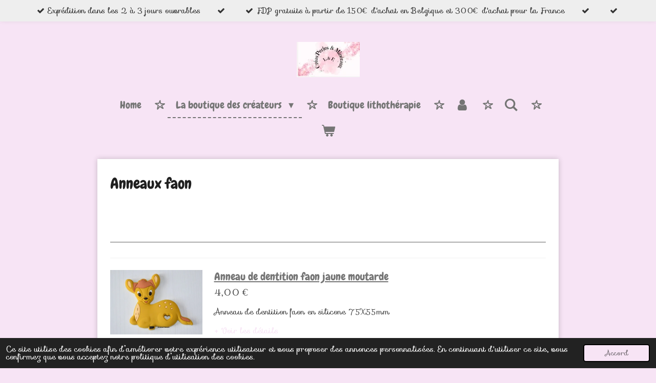

--- FILE ---
content_type: text/html; charset=UTF-8
request_url: https://www.perleattachetetine.be/la-boutique-des-createurs/materiel-creation-pour-bebe/perles-et-accessoires-silicone/anneaux-de-dentition-silicone/anneaux-faon
body_size: 13115
content:
<!DOCTYPE html>
<html lang="fr">
    <head>
        <meta http-equiv="Content-Type" content="text/html; charset=utf-8">
        <meta name="viewport" content="width=device-width, initial-scale=1.0, maximum-scale=5.0">
        <meta http-equiv="X-UA-Compatible" content="IE=edge">
        <link rel="canonical" href="https://www.perleattachetetine.be/la-boutique-des-createurs/materiel-creation-pour-bebe/perles-et-accessoires-silicone/anneaux-de-dentition-silicone/anneaux-faon">
        <link rel="sitemap" type="application/xml" href="https://www.perleattachetetine.be/sitemap.xml">
        <meta property="og:title" content="Anneaux faon / Anneaux de dentition silicone / Perles et accessoires silicone / Matériel création pour bébé / La boutique des créateurs | Créas&#039;PerlesL&amp;E">
        <meta property="og:url" content="https://www.perleattachetetine.be/la-boutique-des-createurs/materiel-creation-pour-bebe/perles-et-accessoires-silicone/anneaux-de-dentition-silicone/anneaux-faon">
        <base href="https://www.perleattachetetine.be/">
        <meta name="description" property="og:description" content="">
                <script nonce="cf415a1374559de9588f04586ac088a4">
            
            window.JOUWWEB = window.JOUWWEB || {};
            window.JOUWWEB.application = window.JOUWWEB.application || {};
            window.JOUWWEB.application = {"backends":[{"domain":"jouwweb.nl","freeDomain":"jouwweb.site"},{"domain":"webador.com","freeDomain":"webadorsite.com"},{"domain":"webador.de","freeDomain":"webadorsite.com"},{"domain":"webador.fr","freeDomain":"webadorsite.com"},{"domain":"webador.es","freeDomain":"webadorsite.com"},{"domain":"webador.it","freeDomain":"webadorsite.com"},{"domain":"jouwweb.be","freeDomain":"jouwweb.site"},{"domain":"webador.ie","freeDomain":"webadorsite.com"},{"domain":"webador.co.uk","freeDomain":"webadorsite.com"},{"domain":"webador.at","freeDomain":"webadorsite.com"},{"domain":"webador.be","freeDomain":"webadorsite.com"},{"domain":"webador.ch","freeDomain":"webadorsite.com"},{"domain":"webador.ch","freeDomain":"webadorsite.com"},{"domain":"webador.mx","freeDomain":"webadorsite.com"},{"domain":"webador.com","freeDomain":"webadorsite.com"},{"domain":"webador.dk","freeDomain":"webadorsite.com"},{"domain":"webador.se","freeDomain":"webadorsite.com"},{"domain":"webador.no","freeDomain":"webadorsite.com"},{"domain":"webador.fi","freeDomain":"webadorsite.com"},{"domain":"webador.ca","freeDomain":"webadorsite.com"},{"domain":"webador.ca","freeDomain":"webadorsite.com"},{"domain":"webador.pl","freeDomain":"webadorsite.com"},{"domain":"webador.com.au","freeDomain":"webadorsite.com"},{"domain":"webador.nz","freeDomain":"webadorsite.com"}],"editorLocale":"fr-BE","editorTimezone":"Europe\/Brussels","editorLanguage":"fr","analytics4TrackingId":"G-E6PZPGE4QM","analyticsDimensions":[],"backendDomain":"www.webador.fr","backendShortDomain":"webador.fr","backendKey":"webador-fr","freeWebsiteDomain":"webadorsite.com","noSsl":false,"build":{"reference":"634afd3"},"linkHostnames":["www.jouwweb.nl","www.webador.com","www.webador.de","www.webador.fr","www.webador.es","www.webador.it","www.jouwweb.be","www.webador.ie","www.webador.co.uk","www.webador.at","www.webador.be","www.webador.ch","fr.webador.ch","www.webador.mx","es.webador.com","www.webador.dk","www.webador.se","www.webador.no","www.webador.fi","www.webador.ca","fr.webador.ca","www.webador.pl","www.webador.com.au","www.webador.nz"],"assetsUrl":"https:\/\/assets.jwwb.nl","loginUrl":"https:\/\/www.webador.fr\/connexion","publishUrl":"https:\/\/www.webador.fr\/v2\/website\/2054365\/publish-proxy","adminUserOrIp":false,"pricing":{"plans":{"lite":{"amount":"700","currency":"EUR"},"pro":{"amount":"1200","currency":"EUR"},"business":{"amount":"2400","currency":"EUR"}},"yearlyDiscount":{"price":{"amount":"4800","currency":"EUR"},"ratio":0.17,"percent":"17\u00a0%","discountPrice":{"amount":"4800","currency":"EUR"},"termPricePerMonth":{"amount":"2400","currency":"EUR"},"termPricePerYear":{"amount":"24000","currency":"EUR"}}},"hcUrl":{"add-product-variants":"https:\/\/help.webador.com\/hc\/fr\/articles\/29426751649809","basic-vs-advanced-shipping":"https:\/\/help.webador.com\/hc\/fr\/articles\/29426731685777","html-in-head":"https:\/\/help.webador.com\/hc\/fr\/articles\/29426689990033","link-domain-name":"https:\/\/help.webador.com\/hc\/fr\/articles\/29426688803345","optimize-for-mobile":"https:\/\/help.webador.com\/hc\/fr\/articles\/29426707033617","seo":"https:\/\/help.webador.com\/hc\/fr\/categories\/29387178511377","transfer-domain-name":"https:\/\/help.webador.com\/hc\/fr\/articles\/29426715688209","website-not-secure":"https:\/\/help.webador.com\/hc\/fr\/articles\/29426706659729"}};
            window.JOUWWEB.brand = {"type":"webador","name":"Webador","domain":"Webador.fr","supportEmail":"support@webador.fr"};
                    
                window.JOUWWEB = window.JOUWWEB || {};
                window.JOUWWEB.websiteRendering = {"locale":"fr-FR","timezone":"Europe\/Brussels","routes":{"api\/upload\/product-field":"\/_api\/upload\/product-field","checkout\/cart":"\/cart","payment":"\/complete-order\/:publicOrderId","payment\/forward":"\/complete-order\/:publicOrderId\/forward","public-order":"\/order\/:publicOrderId","checkout\/authorize":"\/cart\/authorize\/:gateway","wishlist":"\/wishlist"}};
                                                    window.JOUWWEB.website = {"id":2054365,"locale":"fr-FR","enabled":true,"title":"Cr\u00e9as'PerlesL&E","hasTitle":true,"roleOfLoggedInUser":null,"ownerLocale":"fr-BE","plan":"business","freeWebsiteDomain":"webadorsite.com","backendKey":"webador-be","currency":"EUR","defaultLocale":"fr-FR","url":"https:\/\/www.perleattachetetine.be\/","homepageSegmentId":7863247,"category":"webshop","isOffline":false,"isPublished":true,"locales":["fr-FR"],"allowed":{"ads":false,"credits":true,"externalLinks":true,"slideshow":true,"customDefaultSlideshow":true,"hostedAlbums":true,"moderators":true,"mailboxQuota":10,"statisticsVisitors":true,"statisticsDetailed":true,"statisticsMonths":-1,"favicon":true,"password":true,"freeDomains":0,"freeMailAccounts":1,"canUseLanguages":false,"fileUpload":true,"legacyFontSize":false,"webshop":true,"products":-1,"imageText":false,"search":true,"audioUpload":true,"videoUpload":5000,"allowDangerousForms":false,"allowHtmlCode":true,"mobileBar":true,"sidebar":false,"poll":false,"allowCustomForms":true,"allowBusinessListing":true,"allowCustomAnalytics":true,"allowAccountingLink":true,"digitalProducts":true,"sitemapElement":false},"mobileBar":{"enabled":true,"theme":"accent","email":{"active":false},"location":{"active":false},"phone":{"active":false},"whatsapp":{"active":false},"social":{"active":false,"network":"facebook"}},"webshop":{"enabled":true,"currency":"EUR","taxEnabled":true,"taxInclusive":true,"vatDisclaimerVisible":false,"orderNotice":"<p>Merci D'EVITER DE PAYER AVEC PAYPAL et de ne choisir ce mode de paiement qu'&agrave; PARTIR DE 20&euro; D'ACHAT (hors frais de port) et UNIQUEMENT si vous n'avez pas d'autres possibilit&eacute;s de paiement. CAR LES FRAIS SONT ENORMES COMPARE AUX AUTRES MOYENS DE PAIEMENTS. MERCI :)<\/p>","orderConfirmation":"<p>Nous vous remercions pour votre commande ! <br \/>Celle ci sera trait&eacute;e et exp&eacute;di&eacute;e dans les 24h &agrave; 48h (hors week-end et jours f&eacute;ri&eacute;s). Vous recevrez prochainement un mail de confirmation de commande. Pensez &agrave; v&eacute;rifier dans les spams si vous ne le recevez pas.<\/p>","freeShipping":true,"freeShippingAmount":"100.00","shippingDisclaimerVisible":false,"pickupAllowed":true,"couponAllowed":true,"detailsPageAvailable":true,"socialMediaVisible":true,"termsPage":8142448,"termsPageUrl":"\/conditions-generales-de-vente","extraTerms":"<p>J&#39;accepte les conditions g\u00e9n\u00e9rales de vente<\/p>","pricingVisible":true,"orderButtonVisible":true,"shippingAdvanced":true,"shippingAdvancedBackEnd":true,"soldOutVisible":true,"backInStockNotificationEnabled":true,"canAddProducts":true,"nextOrderNumber":115178,"allowedServicePoints":[],"sendcloudConfigured":false,"sendcloudFallbackPublicKey":"a3d50033a59b4a598f1d7ce7e72aafdf","taxExemptionAllowed":true,"invoiceComment":null,"emptyCartVisible":true,"minimumOrderPrice":"10.00","productNumbersEnabled":false,"wishlistEnabled":false,"hideTaxOnCart":false},"isTreatedAsWebshop":true};                            window.JOUWWEB.cart = {"products":[],"coupon":null,"shippingCountryCode":null,"shippingChoice":null,"breakdown":[]};                            window.JOUWWEB.scripts = ["website-rendering\/webshop"];                        window.parent.JOUWWEB.colorPalette = window.JOUWWEB.colorPalette;
        </script>
                <title>Anneaux faon / Anneaux de dentition silicone / Perles et accessoires silicone / Matériel création pour bébé / La boutique des créateurs | Créas&#039;PerlesL&amp;E</title>
                                            <link href="https://primary.jwwb.nl/public/j/x/t/temp-kncmqntonuldlhdldofq/touch-icon-iphone.png?bust=1694849303" rel="apple-touch-icon" sizes="60x60">                                                <link href="https://primary.jwwb.nl/public/j/x/t/temp-kncmqntonuldlhdldofq/touch-icon-ipad.png?bust=1694849303" rel="apple-touch-icon" sizes="76x76">                                                <link href="https://primary.jwwb.nl/public/j/x/t/temp-kncmqntonuldlhdldofq/touch-icon-iphone-retina.png?bust=1694849303" rel="apple-touch-icon" sizes="120x120">                                                <link href="https://primary.jwwb.nl/public/j/x/t/temp-kncmqntonuldlhdldofq/touch-icon-ipad-retina.png?bust=1694849303" rel="apple-touch-icon" sizes="152x152">                                                <link href="https://primary.jwwb.nl/public/j/x/t/temp-kncmqntonuldlhdldofq/favicon.png?bust=1694849303" rel="shortcut icon">                                                <link href="https://primary.jwwb.nl/public/j/x/t/temp-kncmqntonuldlhdldofq/favicon.png?bust=1694849303" rel="icon">                                        <meta property="og:image" content="https&#x3A;&#x2F;&#x2F;primary.jwwb.nl&#x2F;public&#x2F;j&#x2F;x&#x2F;t&#x2F;temp-kncmqntonuldlhdldofq&#x2F;es6j75&#x2F;dsc_0389jpg.jpg&#x3F;enable-io&#x3D;true&amp;enable&#x3D;upscale&amp;fit&#x3D;bounds&amp;width&#x3D;1200">
                                    <meta name="twitter:card" content="summary_large_image">
                        <meta property="twitter:image" content="https&#x3A;&#x2F;&#x2F;primary.jwwb.nl&#x2F;public&#x2F;j&#x2F;x&#x2F;t&#x2F;temp-kncmqntonuldlhdldofq&#x2F;es6j75&#x2F;dsc_0389jpg.jpg&#x3F;enable-io&#x3D;true&amp;enable&#x3D;upscale&amp;fit&#x3D;bounds&amp;width&#x3D;1200">
                                                    <!-- Facebook Pixel Code -->
<script>
!function(f,b,e,v,n,t,s)
{if(f.fbq)return;n=f.fbq=function(){n.callMethod?
n.callMethod.apply(n,arguments):n.queue.push(arguments)};
if(!f._fbq)f._fbq=n;n.push=n;n.loaded=!0;n.version='2.0';
n.queue=[];t=b.createElement(e);t.async=!0;
t.src=v;s=b.getElementsByTagName(e)[0];
s.parentNode.insertBefore(t,s)}(window, document,'script',
'https://connect.facebook.net/en_US/fbevents.js');
fbq('init', '2676296309339965');
fbq('track', 'PageView');
</script><noscript><img height="1" width="1" style="display:none" src="https://www.facebook.com/tr?id=2676296309339965&amp;ev=PageView&amp;noscript=1"></noscript>
<!-- End Facebook Pixel Code -->                            <link rel="stylesheet" type="text/css" href="https://assets.jwwb.nl/assets/templates/cupcake/fonts/css/fontello-embedded.css?bust=6c6d9f6d7dd7e818f8e2" nonce="cf415a1374559de9588f04586ac088a4" data-turbo-track="dynamic">
<script src="https://plausible.io/js/script.manual.js" nonce="cf415a1374559de9588f04586ac088a4" data-turbo-track="reload" defer data-domain="shard15.jouwweb.nl"></script>
<link rel="stylesheet" type="text/css" href="https://gfonts.jwwb.nl/css?display=fallback&amp;family=Sofia%3A400%2C700%2C400italic%2C700italic%7CChewy%3A400%2C700%2C400italic%2C700italic" nonce="cf415a1374559de9588f04586ac088a4" data-turbo-track="dynamic">
<script src="https://assets.jwwb.nl/assets/build/website-rendering/fr-FR.js?bust=d22e184a4e9021e41ae8" nonce="cf415a1374559de9588f04586ac088a4" data-turbo-track="reload" defer></script>
<script src="https://assets.jwwb.nl/assets/website-rendering/runtime.4835e39f538d0d17d46f.js?bust=e90f0e79d8291a81b415" nonce="cf415a1374559de9588f04586ac088a4" data-turbo-track="reload" defer></script>
<script src="https://assets.jwwb.nl/assets/website-rendering/812.881ee67943804724d5af.js?bust=78ab7ad7d6392c42d317" nonce="cf415a1374559de9588f04586ac088a4" data-turbo-track="reload" defer></script>
<script src="https://assets.jwwb.nl/assets/website-rendering/main.a9a7b35cd7f79178d360.js?bust=90b25e3a7431c9c7ef1c" nonce="cf415a1374559de9588f04586ac088a4" data-turbo-track="reload" defer></script>
<link rel="preload" href="https://assets.jwwb.nl/assets/website-rendering/styles.c7a2b441bf8d633a2752.css?bust=45105d711e9f45e864c3" as="style">
<link rel="preload" href="https://assets.jwwb.nl/assets/website-rendering/fonts/icons-website-rendering/font/website-rendering.woff2?bust=bd2797014f9452dadc8e" as="font" crossorigin>
<link rel="preconnect" href="https://gfonts.jwwb.nl">
<link rel="stylesheet" type="text/css" href="https://assets.jwwb.nl/assets/website-rendering/styles.c7a2b441bf8d633a2752.css?bust=45105d711e9f45e864c3" nonce="cf415a1374559de9588f04586ac088a4" data-turbo-track="dynamic">
<link rel="preconnect" href="https://assets.jwwb.nl">
<link rel="stylesheet" type="text/css" href="https://primary.jwwb.nl/public/j/x/t/temp-kncmqntonuldlhdldofq/style.css?bust=1769241073" nonce="cf415a1374559de9588f04586ac088a4" data-turbo-track="dynamic">    </head>
    <body
        id="top"
        class="jw-is-no-slideshow jw-header-is-image jw-is-segment-page jw-is-frontend jw-is-no-sidebar jw-is-messagebar jw-is-no-touch-device jw-is-no-mobile"
                                    data-jouwweb-page="9630526"
                                                data-jouwweb-segment-id="9630526"
                                                data-jouwweb-segment-type="page"
                                                data-template-threshold="900"
                                                data-template-name="cupcake"
                            itemscope
        itemtype="https://schema.org/WebPage"
    >
                                    <meta itemprop="url" content="https://www.perleattachetetine.be/la-boutique-des-createurs/materiel-creation-pour-bebe/perles-et-accessoires-silicone/anneaux-de-dentition-silicone/anneaux-faon">
        <a href="#main-content" class="jw-skip-link">
            Passer au contenu principal        </a>
        <div class="jw-background"></div>
        <div class="jw-body">
            <div class="jw-mobile-menu jw-mobile-is-logo js-mobile-menu">
            <button
            type="button"
            class="jw-mobile-menu__button jw-mobile-toggle"
            aria-label="Afficher/Masquer le menu"
        >
            <span class="jw-icon-burger"></span>
        </button>
        <div class="jw-mobile-header jw-mobile-header--image">
        <a            class="jw-mobile-header-content"
                            href="/"
                        >
                            <img class="jw-mobile-logo jw-mobile-logo--landscape" src="https://primary.jwwb.nl/public/j/x/t/temp-kncmqntonuldlhdldofq/jj8aki/screenshot_20240201_210049_onedrive.jpg?enable-io=true&amp;enable=upscale&amp;height=70" srcset="https://primary.jwwb.nl/public/j/x/t/temp-kncmqntonuldlhdldofq/jj8aki/screenshot_20240201_210049_onedrive.jpg?enable-io=true&amp;enable=upscale&amp;height=70 1x, https://primary.jwwb.nl/public/j/x/t/temp-kncmqntonuldlhdldofq/jj8aki/screenshot_20240201_210049_onedrive.jpg?enable-io=true&amp;enable=upscale&amp;height=140&amp;quality=70 2x" alt="Créas&amp;#039;PerlesL&amp;amp;E" title="Créas&amp;#039;PerlesL&amp;amp;E">                                </a>
    </div>

        <a
        href="/cart"
        class="jw-mobile-menu__button jw-mobile-header-cart"
        aria-label="Voir le panier"
    >
        <span class="jw-icon-badge-wrapper">
            <span class="website-rendering-icon-basket" aria-hidden="true"></span>
            <span class="jw-icon-badge hidden" aria-hidden="true"></span>
        </span>
    </a>
    
    </div>
    <div class="jw-mobile-menu-search jw-mobile-menu-search--hidden">
        <form
            action="/search"
            method="get"
            class="jw-mobile-menu-search__box"
        >
            <input
                type="text"
                name="q"
                value=""
                placeholder="Recherche en cours..."
                class="jw-mobile-menu-search__input"
                aria-label="Rechercher"
            >
            <button type="submit" class="jw-btn jw-btn--style-flat jw-mobile-menu-search__button" aria-label="Rechercher">
                <span class="website-rendering-icon-search" aria-hidden="true"></span>
            </button>
            <button type="button" class="jw-btn jw-btn--style-flat jw-mobile-menu-search__button js-cancel-search" aria-label="Annuler la recherche">
                <span class="website-rendering-icon-cancel" aria-hidden="true"></span>
            </button>
        </form>
    </div>
            <div class="message-bar message-bar--light"><div class="message-bar__container"><ul class="message-bar-usps"><li class="message-bar-usps__item"><i class="website-rendering-icon-ok"></i><span>Expédition dans les 2 à 3 jours ouvrables </span></li><li class="message-bar-usps__item"><i class="website-rendering-icon-ok"></i><span></span></li><li class="message-bar-usps__item"><i class="website-rendering-icon-ok"></i><span>FDP gratuits à partir de 150€ d&#039;achat en Belgique et 300€ d&#039;achat pour la France</span></li><li class="message-bar-usps__item"><i class="website-rendering-icon-ok"></i><span></span></li><li class="message-bar-usps__item"><i class="website-rendering-icon-ok"></i><span></span></li></ul></div></div><div class="wrapper js-topbar-content-container">
    <header>
        <div class="clearfix header-wrap">
            <div class="logo">
                <div class="jw-header-logo">
            <div
    id="jw-header-image-container"
    class="jw-header jw-header-image jw-header-image-toggle"
    style="flex-basis: 123px; max-width: 123px; flex-shrink: 1;"
>
            <a href="/">
        <img id="jw-header-image" data-image-id="106478610" srcset="https://primary.jwwb.nl/public/j/x/t/temp-kncmqntonuldlhdldofq/jj8aki/screenshot_20240201_210049_onedrive.jpg?enable-io=true&amp;width=123 123w, https://primary.jwwb.nl/public/j/x/t/temp-kncmqntonuldlhdldofq/jj8aki/screenshot_20240201_210049_onedrive.jpg?enable-io=true&amp;width=246 246w" class="jw-header-image" title="Créas&#039;PerlesL&amp;E" style="" sizes="123px" width="123" height="69" intrinsicsize="123.00 x 69.00" alt="Créas&#039;PerlesL&amp;E">                </a>
    </div>
        <div
    class="jw-header jw-header-title-container jw-header-text jw-header-text-toggle"
    data-stylable="true"
>
    <a        id="jw-header-title"
        class="jw-header-title"
                    href="/"
            >
        <span style="color: #202020;">Cr&eacute;as'Perles</span>    </a>
</div>
</div>
            </div>
        </div>
        <nav class="menu jw-menu-copy">
            <ul
    id="jw-menu"
    class="jw-menu jw-menu-horizontal"
            >
            <li
    class="jw-menu-item"
>
        <a        class="jw-menu-link"
        href="/"                                            data-page-link-id="7863247"
                            >
                <span class="">
            Home        </span>
            </a>
                </li>
            <li
    class="jw-menu-item jw-menu-has-submenu jw-menu-is-active"
>
        <a        class="jw-menu-link js-active-menu-item"
        href="/la-boutique-des-createurs"                                            data-page-link-id="18979598"
                            >
                <span class="">
            La boutique des créateurs        </span>
                    <span class="jw-arrow jw-arrow-toplevel"></span>
            </a>
                    <ul
            class="jw-submenu"
                    >
                            <li
    class="jw-menu-item jw-menu-has-submenu jw-menu-is-active"
>
        <a        class="jw-menu-link js-active-menu-item"
        href="/la-boutique-des-createurs/materiel-creation-pour-bebe"                                            data-page-link-id="16272736"
                            >
                <span class="">
            Matériel création pour bébé        </span>
                    <span class="jw-arrow"></span>
            </a>
                    <ul
            class="jw-submenu"
                    >
                            <li
    class="jw-menu-item jw-menu-has-submenu jw-menu-is-active"
>
        <a        class="jw-menu-link js-active-menu-item"
        href="/la-boutique-des-createurs/materiel-creation-pour-bebe/perles-et-accessoires-silicone"                                            data-page-link-id="7863306"
                            >
                <span class="">
            Perles et accessoires silicone        </span>
                    <span class="jw-arrow"></span>
            </a>
                    <ul
            class="jw-submenu"
                    >
                            <li
    class="jw-menu-item jw-menu-has-submenu"
>
        <a        class="jw-menu-link"
        href="/la-boutique-des-createurs/materiel-creation-pour-bebe/perles-et-accessoires-silicone/perles-silicone-rondes-et-lentilles"                                            data-page-link-id="7863564"
                            >
                <span class="">
            Perles silicone rondes et lentilles        </span>
                    <span class="jw-arrow"></span>
            </a>
                    <ul
            class="jw-submenu"
                    >
                            <li
    class="jw-menu-item"
>
        <a        class="jw-menu-link"
        href="/la-boutique-des-createurs/materiel-creation-pour-bebe/perles-et-accessoires-silicone/perles-silicone-rondes-et-lentilles/perles-silicone-9mm"                                            data-page-link-id="7863680"
                            >
                <span class="">
            Perles silicone 9mm        </span>
            </a>
                </li>
                    </ul>
        </li>
                            <li
    class="jw-menu-item"
>
        <a        class="jw-menu-link"
        href="/la-boutique-des-createurs/materiel-creation-pour-bebe/perles-et-accessoires-silicone/perles-silicone-15mm"                                            data-page-link-id="7863681"
                            >
                <span class="">
            Perles silicone 15mm        </span>
            </a>
                </li>
                            <li
    class="jw-menu-item jw-menu-has-submenu"
>
        <a        class="jw-menu-link"
        href="/la-boutique-des-createurs/materiel-creation-pour-bebe/perles-et-accessoires-silicone/clip-silicone"                                            data-page-link-id="7863573"
                            >
                <span class="">
            Clip silicone        </span>
                    <span class="jw-arrow"></span>
            </a>
                    <ul
            class="jw-submenu"
                    >
                            <li
    class="jw-menu-item"
>
        <a        class="jw-menu-link"
        href="/la-boutique-des-createurs/materiel-creation-pour-bebe/perles-et-accessoires-silicone/clip-silicone/clip-silicone-reine"                                            data-page-link-id="11273290"
                            >
                <span class="">
            Clip silicone reine        </span>
            </a>
                </li>
                    </ul>
        </li>
                            <li
    class="jw-menu-item jw-menu-has-submenu"
>
        <a        class="jw-menu-link"
        href="/la-boutique-des-createurs/materiel-creation-pour-bebe/perles-et-accessoires-silicone/lettres-silicone-12mm"                                            data-page-link-id="7874462"
                            >
                <span class="">
            Lettres silicone 12mm        </span>
                    <span class="jw-arrow"></span>
            </a>
                    <ul
            class="jw-submenu"
                    >
                            <li
    class="jw-menu-item"
>
        <a        class="jw-menu-link"
        href="/la-boutique-des-createurs/materiel-creation-pour-bebe/perles-et-accessoires-silicone/lettres-silicone-12mm/lettres-silicone-12mm-blanc"                                            data-page-link-id="7874485"
                            >
                <span class="">
            Lettres silicone 12mm blanc        </span>
            </a>
                </li>
                            <li
    class="jw-menu-item"
>
        <a        class="jw-menu-link"
        href="/la-boutique-des-createurs/materiel-creation-pour-bebe/perles-et-accessoires-silicone/lettres-silicone-12mm/lettres-silicone-12mm-gris"                                            data-page-link-id="7874501"
                            >
                <span class="">
            Lettres silicone 12mm gris        </span>
            </a>
                </li>
                            <li
    class="jw-menu-item"
>
        <a        class="jw-menu-link"
        href="/la-boutique-des-createurs/materiel-creation-pour-bebe/perles-et-accessoires-silicone/lettres-silicone-12mm/lettres-silicone-12mm-noir"                                            data-page-link-id="7874521"
                            >
                <span class="">
            Lettres silicone 12mm noir        </span>
            </a>
                </li>
                            <li
    class="jw-menu-item"
>
        <a        class="jw-menu-link"
        href="/la-boutique-des-createurs/materiel-creation-pour-bebe/perles-et-accessoires-silicone/lettres-silicone-12mm/lettres-silicone-12mm-rose"                                            data-page-link-id="7874515"
                            >
                <span class="">
            Lettres silicone 12mm rose        </span>
            </a>
                </li>
                    </ul>
        </li>
                            <li
    class="jw-menu-item jw-menu-has-submenu"
>
        <a        class="jw-menu-link"
        href="/la-boutique-des-createurs/materiel-creation-pour-bebe/perles-et-accessoires-silicone/perles-motif-silicone"                                            data-page-link-id="7863567"
                            >
                <span class="">
            Perles motif  silicone        </span>
                    <span class="jw-arrow"></span>
            </a>
                    <ul
            class="jw-submenu"
                    >
                            <li
    class="jw-menu-item"
>
        <a        class="jw-menu-link"
        href="/la-boutique-des-createurs/materiel-creation-pour-bebe/perles-et-accessoires-silicone/perles-motif-silicone/figurine"                                            data-page-link-id="7873978"
                            >
                <span class="">
            Figurine        </span>
            </a>
                </li>
                    </ul>
        </li>
                            <li
    class="jw-menu-item jw-menu-is-active"
>
        <a        class="jw-menu-link js-active-menu-item"
        href="/la-boutique-des-createurs/materiel-creation-pour-bebe/perles-et-accessoires-silicone/anneaux-de-dentition-silicone"                                            data-page-link-id="7902213"
                            >
                <span class="">
            Anneaux de dentition silicone        </span>
            </a>
                </li>
                            <li
    class="jw-menu-item"
>
        <a        class="jw-menu-link"
        href="/la-boutique-des-createurs/materiel-creation-pour-bebe/perles-et-accessoires-silicone/1-2-anneau-en-silicone"                                            data-page-link-id="8134545"
                            >
                <span class="">
            1/2 anneau en silicone        </span>
            </a>
                </li>
                            <li
    class="jw-menu-item"
>
        <a        class="jw-menu-link"
        href="/la-boutique-des-createurs/materiel-creation-pour-bebe/perles-et-accessoires-silicone/adaptateurs-silicone-universel"                                            data-page-link-id="8141973"
                            >
                <span class="">
            Adaptateurs silicone universel        </span>
            </a>
                </li>
                    </ul>
        </li>
                            <li
    class="jw-menu-item jw-menu-has-submenu"
>
        <a        class="jw-menu-link"
        href="/la-boutique-des-createurs/materiel-creation-pour-bebe/perles-et-accessoires-bois"                                            data-page-link-id="7863359"
                            >
                <span class="">
            Perles et accessoires bois        </span>
                    <span class="jw-arrow"></span>
            </a>
                    <ul
            class="jw-submenu"
                    >
                            <li
    class="jw-menu-item"
>
        <a        class="jw-menu-link"
        href="/la-boutique-des-createurs/materiel-creation-pour-bebe/perles-et-accessoires-bois/perles-en-bois-10mm"                                            data-page-link-id="7901916"
                            >
                <span class="">
            Perles en bois 10mm        </span>
            </a>
                </li>
                            <li
    class="jw-menu-item"
>
        <a        class="jw-menu-link"
        href="/la-boutique-des-createurs/materiel-creation-pour-bebe/perles-et-accessoires-bois/perles-en-bois-brut"                                            data-page-link-id="7902207"
                            >
                <span class="">
            Perles en bois brut        </span>
            </a>
                </li>
                            <li
    class="jw-menu-item jw-menu-has-submenu"
>
        <a        class="jw-menu-link"
        href="/la-boutique-des-createurs/materiel-creation-pour-bebe/perles-et-accessoires-bois/clips-en-bois"                                            data-page-link-id="7901919"
                            >
                <span class="">
            Clips en bois        </span>
                    <span class="jw-arrow"></span>
            </a>
                    <ul
            class="jw-submenu"
                    >
                            <li
    class="jw-menu-item"
>
        <a        class="jw-menu-link"
        href="/la-boutique-des-createurs/materiel-creation-pour-bebe/perles-et-accessoires-bois/clips-en-bois/clip-bois-unis"                                            data-page-link-id="7901928"
                            >
                <span class="">
            Clip bois unis        </span>
            </a>
                </li>
                            <li
    class="jw-menu-item"
>
        <a        class="jw-menu-link"
        href="/la-boutique-des-createurs/materiel-creation-pour-bebe/perles-et-accessoires-bois/clips-en-bois/clips-petite-princesse-bois"                                            data-page-link-id="7901931"
                            >
                <span class="">
            Clips petite princesse bois        </span>
            </a>
                </li>
                            <li
    class="jw-menu-item"
>
        <a        class="jw-menu-link"
        href="/la-boutique-des-createurs/materiel-creation-pour-bebe/perles-et-accessoires-bois/clips-en-bois/clips-petit-prince-bois"                                            data-page-link-id="7901935"
                            >
                <span class="">
            Clips petit prince bois        </span>
            </a>
                </li>
                    </ul>
        </li>
                            <li
    class="jw-menu-item"
>
        <a        class="jw-menu-link"
        href="/la-boutique-des-createurs/materiel-creation-pour-bebe/perles-et-accessoires-bois/lettres-en-bois-gravees-11mm"                                            data-page-link-id="8133406"
                            >
                <span class="">
            Lettres en bois gravées 11mm        </span>
            </a>
                </li>
                            <li
    class="jw-menu-item"
>
        <a        class="jw-menu-link"
        href="/la-boutique-des-createurs/materiel-creation-pour-bebe/perles-et-accessoires-bois/perles-motif-bois"                                            data-page-link-id="7901976"
                            >
                <span class="">
            Perles motif bois        </span>
            </a>
                </li>
                            <li
    class="jw-menu-item"
>
        <a        class="jw-menu-link"
        href="/la-boutique-des-createurs/materiel-creation-pour-bebe/perles-et-accessoires-bois/anneaux-de-dentition-bois"                                            data-page-link-id="7863370"
                            >
                <span class="">
            Anneaux de dentition bois        </span>
            </a>
                </li>
                            <li
    class="jw-menu-item"
>
        <a        class="jw-menu-link"
        href="/la-boutique-des-createurs/materiel-creation-pour-bebe/perles-et-accessoires-bois/boites-a-dents"                                            data-page-link-id="7902524"
                            >
                <span class="">
            Boites à dents        </span>
            </a>
                </li>
                    </ul>
        </li>
                            <li
    class="jw-menu-item jw-menu-has-submenu"
>
        <a        class="jw-menu-link"
        href="/la-boutique-des-createurs/materiel-creation-pour-bebe/lettres-en-acrylique"                                            data-page-link-id="7902508"
                            >
                <span class="">
            Lettres en acrylique        </span>
                    <span class="jw-arrow"></span>
            </a>
                    <ul
            class="jw-submenu"
                    >
                            <li
    class="jw-menu-item"
>
        <a        class="jw-menu-link"
        href="/la-boutique-des-createurs/materiel-creation-pour-bebe/lettres-en-acrylique/lettres-acrylique-10mm"                                            data-page-link-id="8133412"
                            >
                <span class="">
            Lettres acrylique 10mm        </span>
            </a>
                </li>
                            <li
    class="jw-menu-item"
>
        <a        class="jw-menu-link"
        href="/la-boutique-des-createurs/materiel-creation-pour-bebe/lettres-en-acrylique/lettres-acrylique-6mm"                                            data-page-link-id="8133418"
                            >
                <span class="">
            Lettres acrylique 6mm        </span>
            </a>
                </li>
                    </ul>
        </li>
                            <li
    class="jw-menu-item"
>
        <a        class="jw-menu-link"
        href="/la-boutique-des-createurs/materiel-creation-pour-bebe/boule-en-crochet-20mm"                                            data-page-link-id="8140764"
                            >
                <span class="">
            Boule en crochet 20mm        </span>
            </a>
                </li>
                            <li
    class="jw-menu-item"
>
        <a        class="jw-menu-link"
        href="/la-boutique-des-createurs/materiel-creation-pour-bebe/collier-d-allaitement"                                            data-page-link-id="7902514"
                            >
                <span class="">
            Collier d&#039;allaitement        </span>
            </a>
                </li>
                            <li
    class="jw-menu-item jw-menu-has-submenu"
>
        <a        class="jw-menu-link"
        href="/la-boutique-des-createurs/materiel-creation-pour-bebe/fil"                                            data-page-link-id="7863378"
                            >
                <span class="">
            Fil        </span>
                    <span class="jw-arrow"></span>
            </a>
                    <ul
            class="jw-submenu"
                    >
                            <li
    class="jw-menu-item"
>
        <a        class="jw-menu-link"
        href="/la-boutique-des-createurs/materiel-creation-pour-bebe/fil/fil-polyester-1-5mm"                                            data-page-link-id="8141146"
                            >
                <span class="">
            Fil polyester 1,5mm        </span>
            </a>
                </li>
                    </ul>
        </li>
                            <li
    class="jw-menu-item"
>
        <a        class="jw-menu-link"
        href="/la-boutique-des-createurs/materiel-creation-pour-bebe/tetine-a-fruit"                                            data-page-link-id="8043678"
                            >
                <span class="">
            Tétine à fruit        </span>
            </a>
                </li>
                            <li
    class="jw-menu-item"
>
        <a        class="jw-menu-link"
        href="/la-boutique-des-createurs/materiel-creation-pour-bebe/kits-de-demarrage"                                            data-page-link-id="7902486"
                            >
                <span class="">
            Kits de démarrage        </span>
            </a>
                </li>
                            <li
    class="jw-menu-item jw-menu-has-submenu"
>
        <a        class="jw-menu-link"
        href="/la-boutique-des-createurs/materiel-creation-pour-bebe/destockage-liquidation-materiel-attache-tetine"                                            data-page-link-id="26073449"
                            >
                <span class="">
            Destockage/liquidation matériel attache tétine        </span>
                    <span class="jw-arrow"></span>
            </a>
                    <ul
            class="jw-submenu"
                    >
                            <li
    class="jw-menu-item"
>
        <a        class="jw-menu-link"
        href="/la-boutique-des-createurs/materiel-creation-pour-bebe/destockage-liquidation-materiel-attache-tetine/destockage-perles-en-silicone"                                            data-page-link-id="26073490"
                            >
                <span class="">
            Destockage perles en silicone        </span>
            </a>
                </li>
                            <li
    class="jw-menu-item"
>
        <a        class="jw-menu-link"
        href="/la-boutique-des-createurs/materiel-creation-pour-bebe/destockage-liquidation-materiel-attache-tetine/destockage-clip-silicone"                                            data-page-link-id="26119489"
                            >
                <span class="">
            Destockage clip silicone        </span>
            </a>
                </li>
                            <li
    class="jw-menu-item"
>
        <a        class="jw-menu-link"
        href="/la-boutique-des-createurs/materiel-creation-pour-bebe/destockage-liquidation-materiel-attache-tetine/destockage-anneau-de-dentition"                                            data-page-link-id="26073492"
                            >
                <span class="">
            Destockage anneau de dentition        </span>
            </a>
                </li>
                            <li
    class="jw-menu-item"
>
        <a        class="jw-menu-link"
        href="/la-boutique-des-createurs/materiel-creation-pour-bebe/destockage-liquidation-materiel-attache-tetine/destockage-perles-en-bois"                                            data-page-link-id="26073474"
                            >
                <span class="">
            Destockage perles en bois        </span>
            </a>
                </li>
                    </ul>
        </li>
                    </ul>
        </li>
                            <li
    class="jw-menu-item"
>
        <a        class="jw-menu-link"
        href="/la-boutique-des-createurs/bic-a-personnaliser"                                            data-page-link-id="7902520"
                            >
                <span class="">
            Bic à personnaliser        </span>
            </a>
                </li>
                            <li
    class="jw-menu-item jw-menu-has-submenu"
>
        <a        class="jw-menu-link"
        href="/la-boutique-des-createurs/anneau-et-deco-porte-cle"                                            data-page-link-id="8043687"
                            >
                <span class="">
            Anneau et déco porte-clé        </span>
                    <span class="jw-arrow"></span>
            </a>
                    <ul
            class="jw-submenu"
                    >
                            <li
    class="jw-menu-item"
>
        <a        class="jw-menu-link"
        href="/la-boutique-des-createurs/anneau-et-deco-porte-cle/anneau-pour-porte-cle"                                            data-page-link-id="8043692"
                            >
                <span class="">
            Anneau pour porte-clé        </span>
            </a>
                </li>
                            <li
    class="jw-menu-item"
>
        <a        class="jw-menu-link"
        href="/la-boutique-des-createurs/anneau-et-deco-porte-cle/porte-cle-photo"                                            data-page-link-id="14515237"
                            >
                <span class="">
            Porte-clé photo        </span>
            </a>
                </li>
                            <li
    class="jw-menu-item"
>
        <a        class="jw-menu-link"
        href="/la-boutique-des-createurs/anneau-et-deco-porte-cle/plumeau-porte-cle"                                            data-page-link-id="8043696"
                            >
                <span class="">
            Plumeau porte-clé        </span>
            </a>
                </li>
                            <li
    class="jw-menu-item jw-menu-has-submenu"
>
        <a        class="jw-menu-link"
        href="/la-boutique-des-createurs/anneau-et-deco-porte-cle/perles-acryliques-et-strass"                                            data-page-link-id="7902506"
                            >
                <span class="">
            Perles acryliques et strass        </span>
                    <span class="jw-arrow"></span>
            </a>
                    <ul
            class="jw-submenu"
                    >
                            <li
    class="jw-menu-item"
>
        <a        class="jw-menu-link"
        href="/la-boutique-des-createurs/anneau-et-deco-porte-cle/perles-acryliques-et-strass/perles-acrylique"                                            data-page-link-id="8136276"
                            >
                <span class="">
            Perles acrylique        </span>
            </a>
                </li>
                            <li
    class="jw-menu-item"
>
        <a        class="jw-menu-link"
        href="/la-boutique-des-createurs/anneau-et-deco-porte-cle/perles-acryliques-et-strass/perles-strass"                                            data-page-link-id="8136279"
                            >
                <span class="">
            Perles strass        </span>
            </a>
                </li>
                            <li
    class="jw-menu-item"
>
        <a        class="jw-menu-link"
        href="/la-boutique-des-createurs/anneau-et-deco-porte-cle/perles-acryliques-et-strass/perles-lentille-strass"                                            data-page-link-id="8142314"
                            >
                <span class="">
            Perles lentille strass        </span>
            </a>
                </li>
                    </ul>
        </li>
                    </ul>
        </li>
                    </ul>
        </li>
            <li
    class="jw-menu-item"
>
        <a        class="jw-menu-link"
        href="/boutique-lithotherapie"                                            data-page-link-id="16168406"
                            >
                <span class="">
            Boutique lithothérapie        </span>
            </a>
                </li>
            <li
    class="jw-menu-item"
>
        <a        class="jw-menu-link jw-menu-link--icon"
        href="/account"                                                            title="Compte"
            >
                                <span class="website-rendering-icon-user"></span>
                            <span class="hidden-desktop-horizontal-menu">
            Compte        </span>
            </a>
                </li>
            <li
    class="jw-menu-item jw-menu-search-item"
>
        <button        class="jw-menu-link jw-menu-link--icon jw-text-button"
                                                                    title="Rechercher"
            >
                                <span class="website-rendering-icon-search"></span>
                            <span class="hidden-desktop-horizontal-menu">
            Rechercher        </span>
            </button>
                
            <div class="jw-popover-container jw-popover-container--inline is-hidden">
                <div class="jw-popover-backdrop"></div>
                <div class="jw-popover">
                    <div class="jw-popover__arrow"></div>
                    <div class="jw-popover__content jw-section-white">
                        <form  class="jw-search" action="/search" method="get">
                            
                            <input class="jw-search__input" type="text" name="q" value="" placeholder="Recherche en cours..." aria-label="Rechercher" >
                            <button class="jw-search__submit" type="submit" aria-label="Rechercher">
                                <span class="website-rendering-icon-search" aria-hidden="true"></span>
                            </button>
                        </form>
                    </div>
                </div>
            </div>
                        </li>
            <li
    class="jw-menu-item js-menu-cart-item "
>
        <a        class="jw-menu-link jw-menu-link--icon"
        href="/cart"                                                            title="Panier"
            >
                                    <span class="jw-icon-badge-wrapper">
                        <span class="website-rendering-icon-basket"></span>
                                            <span class="jw-icon-badge hidden">
                    0                </span>
                            <span class="hidden-desktop-horizontal-menu">
            Panier        </span>
            </a>
                </li>
    
    </ul>

    <script nonce="cf415a1374559de9588f04586ac088a4" id="jw-mobile-menu-template" type="text/template">
        <ul id="jw-menu" class="jw-menu jw-menu-horizontal jw-menu-spacing--mobile-bar">
                            <li
    class="jw-menu-item jw-menu-search-item"
>
                
                 <li class="jw-menu-item jw-mobile-menu-search-item">
                    <form class="jw-search" action="/search" method="get">
                        <input class="jw-search__input" type="text" name="q" value="" placeholder="Recherche en cours..." aria-label="Rechercher">
                        <button class="jw-search__submit" type="submit" aria-label="Rechercher">
                            <span class="website-rendering-icon-search" aria-hidden="true"></span>
                        </button>
                    </form>
                </li>
                        </li>
                            <li
    class="jw-menu-item"
>
        <a        class="jw-menu-link"
        href="/"                                            data-page-link-id="7863247"
                            >
                <span class="">
            Home        </span>
            </a>
                </li>
                            <li
    class="jw-menu-item jw-menu-has-submenu jw-menu-is-active"
>
        <a        class="jw-menu-link js-active-menu-item"
        href="/la-boutique-des-createurs"                                            data-page-link-id="18979598"
                            >
                <span class="">
            La boutique des créateurs        </span>
                    <span class="jw-arrow jw-arrow-toplevel"></span>
            </a>
                    <ul
            class="jw-submenu"
                    >
                            <li
    class="jw-menu-item jw-menu-has-submenu jw-menu-is-active"
>
        <a        class="jw-menu-link js-active-menu-item"
        href="/la-boutique-des-createurs/materiel-creation-pour-bebe"                                            data-page-link-id="16272736"
                            >
                <span class="">
            Matériel création pour bébé        </span>
                    <span class="jw-arrow"></span>
            </a>
                    <ul
            class="jw-submenu"
                    >
                            <li
    class="jw-menu-item jw-menu-has-submenu jw-menu-is-active"
>
        <a        class="jw-menu-link js-active-menu-item"
        href="/la-boutique-des-createurs/materiel-creation-pour-bebe/perles-et-accessoires-silicone"                                            data-page-link-id="7863306"
                            >
                <span class="">
            Perles et accessoires silicone        </span>
                    <span class="jw-arrow"></span>
            </a>
                    <ul
            class="jw-submenu"
                    >
                            <li
    class="jw-menu-item jw-menu-has-submenu"
>
        <a        class="jw-menu-link"
        href="/la-boutique-des-createurs/materiel-creation-pour-bebe/perles-et-accessoires-silicone/perles-silicone-rondes-et-lentilles"                                            data-page-link-id="7863564"
                            >
                <span class="">
            Perles silicone rondes et lentilles        </span>
                    <span class="jw-arrow"></span>
            </a>
                    <ul
            class="jw-submenu"
                    >
                            <li
    class="jw-menu-item"
>
        <a        class="jw-menu-link"
        href="/la-boutique-des-createurs/materiel-creation-pour-bebe/perles-et-accessoires-silicone/perles-silicone-rondes-et-lentilles/perles-silicone-9mm"                                            data-page-link-id="7863680"
                            >
                <span class="">
            Perles silicone 9mm        </span>
            </a>
                </li>
                    </ul>
        </li>
                            <li
    class="jw-menu-item"
>
        <a        class="jw-menu-link"
        href="/la-boutique-des-createurs/materiel-creation-pour-bebe/perles-et-accessoires-silicone/perles-silicone-15mm"                                            data-page-link-id="7863681"
                            >
                <span class="">
            Perles silicone 15mm        </span>
            </a>
                </li>
                            <li
    class="jw-menu-item jw-menu-has-submenu"
>
        <a        class="jw-menu-link"
        href="/la-boutique-des-createurs/materiel-creation-pour-bebe/perles-et-accessoires-silicone/clip-silicone"                                            data-page-link-id="7863573"
                            >
                <span class="">
            Clip silicone        </span>
                    <span class="jw-arrow"></span>
            </a>
                    <ul
            class="jw-submenu"
                    >
                            <li
    class="jw-menu-item"
>
        <a        class="jw-menu-link"
        href="/la-boutique-des-createurs/materiel-creation-pour-bebe/perles-et-accessoires-silicone/clip-silicone/clip-silicone-reine"                                            data-page-link-id="11273290"
                            >
                <span class="">
            Clip silicone reine        </span>
            </a>
                </li>
                    </ul>
        </li>
                            <li
    class="jw-menu-item jw-menu-has-submenu"
>
        <a        class="jw-menu-link"
        href="/la-boutique-des-createurs/materiel-creation-pour-bebe/perles-et-accessoires-silicone/lettres-silicone-12mm"                                            data-page-link-id="7874462"
                            >
                <span class="">
            Lettres silicone 12mm        </span>
                    <span class="jw-arrow"></span>
            </a>
                    <ul
            class="jw-submenu"
                    >
                            <li
    class="jw-menu-item"
>
        <a        class="jw-menu-link"
        href="/la-boutique-des-createurs/materiel-creation-pour-bebe/perles-et-accessoires-silicone/lettres-silicone-12mm/lettres-silicone-12mm-blanc"                                            data-page-link-id="7874485"
                            >
                <span class="">
            Lettres silicone 12mm blanc        </span>
            </a>
                </li>
                            <li
    class="jw-menu-item"
>
        <a        class="jw-menu-link"
        href="/la-boutique-des-createurs/materiel-creation-pour-bebe/perles-et-accessoires-silicone/lettres-silicone-12mm/lettres-silicone-12mm-gris"                                            data-page-link-id="7874501"
                            >
                <span class="">
            Lettres silicone 12mm gris        </span>
            </a>
                </li>
                            <li
    class="jw-menu-item"
>
        <a        class="jw-menu-link"
        href="/la-boutique-des-createurs/materiel-creation-pour-bebe/perles-et-accessoires-silicone/lettres-silicone-12mm/lettres-silicone-12mm-noir"                                            data-page-link-id="7874521"
                            >
                <span class="">
            Lettres silicone 12mm noir        </span>
            </a>
                </li>
                            <li
    class="jw-menu-item"
>
        <a        class="jw-menu-link"
        href="/la-boutique-des-createurs/materiel-creation-pour-bebe/perles-et-accessoires-silicone/lettres-silicone-12mm/lettres-silicone-12mm-rose"                                            data-page-link-id="7874515"
                            >
                <span class="">
            Lettres silicone 12mm rose        </span>
            </a>
                </li>
                    </ul>
        </li>
                            <li
    class="jw-menu-item jw-menu-has-submenu"
>
        <a        class="jw-menu-link"
        href="/la-boutique-des-createurs/materiel-creation-pour-bebe/perles-et-accessoires-silicone/perles-motif-silicone"                                            data-page-link-id="7863567"
                            >
                <span class="">
            Perles motif  silicone        </span>
                    <span class="jw-arrow"></span>
            </a>
                    <ul
            class="jw-submenu"
                    >
                            <li
    class="jw-menu-item"
>
        <a        class="jw-menu-link"
        href="/la-boutique-des-createurs/materiel-creation-pour-bebe/perles-et-accessoires-silicone/perles-motif-silicone/figurine"                                            data-page-link-id="7873978"
                            >
                <span class="">
            Figurine        </span>
            </a>
                </li>
                    </ul>
        </li>
                            <li
    class="jw-menu-item jw-menu-is-active"
>
        <a        class="jw-menu-link js-active-menu-item"
        href="/la-boutique-des-createurs/materiel-creation-pour-bebe/perles-et-accessoires-silicone/anneaux-de-dentition-silicone"                                            data-page-link-id="7902213"
                            >
                <span class="">
            Anneaux de dentition silicone        </span>
            </a>
                </li>
                            <li
    class="jw-menu-item"
>
        <a        class="jw-menu-link"
        href="/la-boutique-des-createurs/materiel-creation-pour-bebe/perles-et-accessoires-silicone/1-2-anneau-en-silicone"                                            data-page-link-id="8134545"
                            >
                <span class="">
            1/2 anneau en silicone        </span>
            </a>
                </li>
                            <li
    class="jw-menu-item"
>
        <a        class="jw-menu-link"
        href="/la-boutique-des-createurs/materiel-creation-pour-bebe/perles-et-accessoires-silicone/adaptateurs-silicone-universel"                                            data-page-link-id="8141973"
                            >
                <span class="">
            Adaptateurs silicone universel        </span>
            </a>
                </li>
                    </ul>
        </li>
                            <li
    class="jw-menu-item jw-menu-has-submenu"
>
        <a        class="jw-menu-link"
        href="/la-boutique-des-createurs/materiel-creation-pour-bebe/perles-et-accessoires-bois"                                            data-page-link-id="7863359"
                            >
                <span class="">
            Perles et accessoires bois        </span>
                    <span class="jw-arrow"></span>
            </a>
                    <ul
            class="jw-submenu"
                    >
                            <li
    class="jw-menu-item"
>
        <a        class="jw-menu-link"
        href="/la-boutique-des-createurs/materiel-creation-pour-bebe/perles-et-accessoires-bois/perles-en-bois-10mm"                                            data-page-link-id="7901916"
                            >
                <span class="">
            Perles en bois 10mm        </span>
            </a>
                </li>
                            <li
    class="jw-menu-item"
>
        <a        class="jw-menu-link"
        href="/la-boutique-des-createurs/materiel-creation-pour-bebe/perles-et-accessoires-bois/perles-en-bois-brut"                                            data-page-link-id="7902207"
                            >
                <span class="">
            Perles en bois brut        </span>
            </a>
                </li>
                            <li
    class="jw-menu-item jw-menu-has-submenu"
>
        <a        class="jw-menu-link"
        href="/la-boutique-des-createurs/materiel-creation-pour-bebe/perles-et-accessoires-bois/clips-en-bois"                                            data-page-link-id="7901919"
                            >
                <span class="">
            Clips en bois        </span>
                    <span class="jw-arrow"></span>
            </a>
                    <ul
            class="jw-submenu"
                    >
                            <li
    class="jw-menu-item"
>
        <a        class="jw-menu-link"
        href="/la-boutique-des-createurs/materiel-creation-pour-bebe/perles-et-accessoires-bois/clips-en-bois/clip-bois-unis"                                            data-page-link-id="7901928"
                            >
                <span class="">
            Clip bois unis        </span>
            </a>
                </li>
                            <li
    class="jw-menu-item"
>
        <a        class="jw-menu-link"
        href="/la-boutique-des-createurs/materiel-creation-pour-bebe/perles-et-accessoires-bois/clips-en-bois/clips-petite-princesse-bois"                                            data-page-link-id="7901931"
                            >
                <span class="">
            Clips petite princesse bois        </span>
            </a>
                </li>
                            <li
    class="jw-menu-item"
>
        <a        class="jw-menu-link"
        href="/la-boutique-des-createurs/materiel-creation-pour-bebe/perles-et-accessoires-bois/clips-en-bois/clips-petit-prince-bois"                                            data-page-link-id="7901935"
                            >
                <span class="">
            Clips petit prince bois        </span>
            </a>
                </li>
                    </ul>
        </li>
                            <li
    class="jw-menu-item"
>
        <a        class="jw-menu-link"
        href="/la-boutique-des-createurs/materiel-creation-pour-bebe/perles-et-accessoires-bois/lettres-en-bois-gravees-11mm"                                            data-page-link-id="8133406"
                            >
                <span class="">
            Lettres en bois gravées 11mm        </span>
            </a>
                </li>
                            <li
    class="jw-menu-item"
>
        <a        class="jw-menu-link"
        href="/la-boutique-des-createurs/materiel-creation-pour-bebe/perles-et-accessoires-bois/perles-motif-bois"                                            data-page-link-id="7901976"
                            >
                <span class="">
            Perles motif bois        </span>
            </a>
                </li>
                            <li
    class="jw-menu-item"
>
        <a        class="jw-menu-link"
        href="/la-boutique-des-createurs/materiel-creation-pour-bebe/perles-et-accessoires-bois/anneaux-de-dentition-bois"                                            data-page-link-id="7863370"
                            >
                <span class="">
            Anneaux de dentition bois        </span>
            </a>
                </li>
                            <li
    class="jw-menu-item"
>
        <a        class="jw-menu-link"
        href="/la-boutique-des-createurs/materiel-creation-pour-bebe/perles-et-accessoires-bois/boites-a-dents"                                            data-page-link-id="7902524"
                            >
                <span class="">
            Boites à dents        </span>
            </a>
                </li>
                    </ul>
        </li>
                            <li
    class="jw-menu-item jw-menu-has-submenu"
>
        <a        class="jw-menu-link"
        href="/la-boutique-des-createurs/materiel-creation-pour-bebe/lettres-en-acrylique"                                            data-page-link-id="7902508"
                            >
                <span class="">
            Lettres en acrylique        </span>
                    <span class="jw-arrow"></span>
            </a>
                    <ul
            class="jw-submenu"
                    >
                            <li
    class="jw-menu-item"
>
        <a        class="jw-menu-link"
        href="/la-boutique-des-createurs/materiel-creation-pour-bebe/lettres-en-acrylique/lettres-acrylique-10mm"                                            data-page-link-id="8133412"
                            >
                <span class="">
            Lettres acrylique 10mm        </span>
            </a>
                </li>
                            <li
    class="jw-menu-item"
>
        <a        class="jw-menu-link"
        href="/la-boutique-des-createurs/materiel-creation-pour-bebe/lettres-en-acrylique/lettres-acrylique-6mm"                                            data-page-link-id="8133418"
                            >
                <span class="">
            Lettres acrylique 6mm        </span>
            </a>
                </li>
                    </ul>
        </li>
                            <li
    class="jw-menu-item"
>
        <a        class="jw-menu-link"
        href="/la-boutique-des-createurs/materiel-creation-pour-bebe/boule-en-crochet-20mm"                                            data-page-link-id="8140764"
                            >
                <span class="">
            Boule en crochet 20mm        </span>
            </a>
                </li>
                            <li
    class="jw-menu-item"
>
        <a        class="jw-menu-link"
        href="/la-boutique-des-createurs/materiel-creation-pour-bebe/collier-d-allaitement"                                            data-page-link-id="7902514"
                            >
                <span class="">
            Collier d&#039;allaitement        </span>
            </a>
                </li>
                            <li
    class="jw-menu-item jw-menu-has-submenu"
>
        <a        class="jw-menu-link"
        href="/la-boutique-des-createurs/materiel-creation-pour-bebe/fil"                                            data-page-link-id="7863378"
                            >
                <span class="">
            Fil        </span>
                    <span class="jw-arrow"></span>
            </a>
                    <ul
            class="jw-submenu"
                    >
                            <li
    class="jw-menu-item"
>
        <a        class="jw-menu-link"
        href="/la-boutique-des-createurs/materiel-creation-pour-bebe/fil/fil-polyester-1-5mm"                                            data-page-link-id="8141146"
                            >
                <span class="">
            Fil polyester 1,5mm        </span>
            </a>
                </li>
                    </ul>
        </li>
                            <li
    class="jw-menu-item"
>
        <a        class="jw-menu-link"
        href="/la-boutique-des-createurs/materiel-creation-pour-bebe/tetine-a-fruit"                                            data-page-link-id="8043678"
                            >
                <span class="">
            Tétine à fruit        </span>
            </a>
                </li>
                            <li
    class="jw-menu-item"
>
        <a        class="jw-menu-link"
        href="/la-boutique-des-createurs/materiel-creation-pour-bebe/kits-de-demarrage"                                            data-page-link-id="7902486"
                            >
                <span class="">
            Kits de démarrage        </span>
            </a>
                </li>
                            <li
    class="jw-menu-item jw-menu-has-submenu"
>
        <a        class="jw-menu-link"
        href="/la-boutique-des-createurs/materiel-creation-pour-bebe/destockage-liquidation-materiel-attache-tetine"                                            data-page-link-id="26073449"
                            >
                <span class="">
            Destockage/liquidation matériel attache tétine        </span>
                    <span class="jw-arrow"></span>
            </a>
                    <ul
            class="jw-submenu"
                    >
                            <li
    class="jw-menu-item"
>
        <a        class="jw-menu-link"
        href="/la-boutique-des-createurs/materiel-creation-pour-bebe/destockage-liquidation-materiel-attache-tetine/destockage-perles-en-silicone"                                            data-page-link-id="26073490"
                            >
                <span class="">
            Destockage perles en silicone        </span>
            </a>
                </li>
                            <li
    class="jw-menu-item"
>
        <a        class="jw-menu-link"
        href="/la-boutique-des-createurs/materiel-creation-pour-bebe/destockage-liquidation-materiel-attache-tetine/destockage-clip-silicone"                                            data-page-link-id="26119489"
                            >
                <span class="">
            Destockage clip silicone        </span>
            </a>
                </li>
                            <li
    class="jw-menu-item"
>
        <a        class="jw-menu-link"
        href="/la-boutique-des-createurs/materiel-creation-pour-bebe/destockage-liquidation-materiel-attache-tetine/destockage-anneau-de-dentition"                                            data-page-link-id="26073492"
                            >
                <span class="">
            Destockage anneau de dentition        </span>
            </a>
                </li>
                            <li
    class="jw-menu-item"
>
        <a        class="jw-menu-link"
        href="/la-boutique-des-createurs/materiel-creation-pour-bebe/destockage-liquidation-materiel-attache-tetine/destockage-perles-en-bois"                                            data-page-link-id="26073474"
                            >
                <span class="">
            Destockage perles en bois        </span>
            </a>
                </li>
                    </ul>
        </li>
                    </ul>
        </li>
                            <li
    class="jw-menu-item"
>
        <a        class="jw-menu-link"
        href="/la-boutique-des-createurs/bic-a-personnaliser"                                            data-page-link-id="7902520"
                            >
                <span class="">
            Bic à personnaliser        </span>
            </a>
                </li>
                            <li
    class="jw-menu-item jw-menu-has-submenu"
>
        <a        class="jw-menu-link"
        href="/la-boutique-des-createurs/anneau-et-deco-porte-cle"                                            data-page-link-id="8043687"
                            >
                <span class="">
            Anneau et déco porte-clé        </span>
                    <span class="jw-arrow"></span>
            </a>
                    <ul
            class="jw-submenu"
                    >
                            <li
    class="jw-menu-item"
>
        <a        class="jw-menu-link"
        href="/la-boutique-des-createurs/anneau-et-deco-porte-cle/anneau-pour-porte-cle"                                            data-page-link-id="8043692"
                            >
                <span class="">
            Anneau pour porte-clé        </span>
            </a>
                </li>
                            <li
    class="jw-menu-item"
>
        <a        class="jw-menu-link"
        href="/la-boutique-des-createurs/anneau-et-deco-porte-cle/porte-cle-photo"                                            data-page-link-id="14515237"
                            >
                <span class="">
            Porte-clé photo        </span>
            </a>
                </li>
                            <li
    class="jw-menu-item"
>
        <a        class="jw-menu-link"
        href="/la-boutique-des-createurs/anneau-et-deco-porte-cle/plumeau-porte-cle"                                            data-page-link-id="8043696"
                            >
                <span class="">
            Plumeau porte-clé        </span>
            </a>
                </li>
                            <li
    class="jw-menu-item jw-menu-has-submenu"
>
        <a        class="jw-menu-link"
        href="/la-boutique-des-createurs/anneau-et-deco-porte-cle/perles-acryliques-et-strass"                                            data-page-link-id="7902506"
                            >
                <span class="">
            Perles acryliques et strass        </span>
                    <span class="jw-arrow"></span>
            </a>
                    <ul
            class="jw-submenu"
                    >
                            <li
    class="jw-menu-item"
>
        <a        class="jw-menu-link"
        href="/la-boutique-des-createurs/anneau-et-deco-porte-cle/perles-acryliques-et-strass/perles-acrylique"                                            data-page-link-id="8136276"
                            >
                <span class="">
            Perles acrylique        </span>
            </a>
                </li>
                            <li
    class="jw-menu-item"
>
        <a        class="jw-menu-link"
        href="/la-boutique-des-createurs/anneau-et-deco-porte-cle/perles-acryliques-et-strass/perles-strass"                                            data-page-link-id="8136279"
                            >
                <span class="">
            Perles strass        </span>
            </a>
                </li>
                            <li
    class="jw-menu-item"
>
        <a        class="jw-menu-link"
        href="/la-boutique-des-createurs/anneau-et-deco-porte-cle/perles-acryliques-et-strass/perles-lentille-strass"                                            data-page-link-id="8142314"
                            >
                <span class="">
            Perles lentille strass        </span>
            </a>
                </li>
                    </ul>
        </li>
                    </ul>
        </li>
                    </ul>
        </li>
                            <li
    class="jw-menu-item"
>
        <a        class="jw-menu-link"
        href="/boutique-lithotherapie"                                            data-page-link-id="16168406"
                            >
                <span class="">
            Boutique lithothérapie        </span>
            </a>
                </li>
                            <li
    class="jw-menu-item"
>
        <a        class="jw-menu-link jw-menu-link--icon"
        href="/account"                                                            title="Compte"
            >
                                <span class="website-rendering-icon-user"></span>
                            <span class="hidden-desktop-horizontal-menu">
            Compte        </span>
            </a>
                </li>
            
                    </ul>
    </script>
        </nav>
    </header>
    <div class="content-wrap">
        <div class="slider-wrapper jw-slideshow-toggle">
                    </div>
        <div class="main-content">
            
<main id="main-content" class="block-content">
    <div data-section-name="content" class="jw-section jw-section-content jw-responsive">
        <div
    id="jw-element-161840870"
    data-jw-element-id="161840870"
        class="jw-tree-node jw-element jw-strip-root jw-tree-container jw-responsive jw-node-is-first-child jw-node-is-last-child"
>
    <div
    id="jw-element-349772803"
    data-jw-element-id="349772803"
        class="jw-tree-node jw-element jw-strip jw-tree-container jw-responsive jw-strip--default jw-strip--style-color jw-strip--color-default jw-strip--padding-both jw-node-is-first-child jw-strip--primary jw-node-is-last-child"
>
    <div class="jw-strip__content-container"><div class="jw-strip__content jw-responsive">
                    <div
    id="jw-element-161842572"
    data-jw-element-id="161842572"
        class="jw-tree-node jw-element jw-image-text jw-node-is-first-child"
>
    <div class="jw-element-imagetext-text">
            <h2  class="jw-heading-100">Anneaux faon</h2>    </div>
</div><div
    id="jw-element-161842579"
    data-jw-element-id="161842579"
        class="jw-tree-node jw-element jw-spacer"
>
    <div
    class="jw-element-spacer-container "
    style="height: 50px"
>
    </div>
</div><div
    id="jw-element-161842591"
    data-jw-element-id="161842591"
        class="jw-tree-node jw-element jw-separator"
>
    <div class="jw-element-separator-padding">
    <hr
        class="jw-element-separator jw-element-separator--thin jw-element-separator--solid"
        style="--jw-element-separator__margin&#x3A;&#x20;1.0000em&#x3B;border-color&#x3A;&#x20;&#x23;616161"
    />
</div>
</div><div
    id="jw-element-161842625"
    data-jw-element-id="161842625"
        class="jw-tree-node jw-element jw-product"
>
    <div class="product js-product-container" data-webshop-product="&#x7B;&quot;id&quot;&#x3A;7337196,&quot;title&quot;&#x3A;&quot;Anneau&#x20;de&#x20;dentition&#x20;faon&#x20;jaune&#x20;moutarde&quot;,&quot;url&quot;&#x3A;&quot;&#x5C;&#x2F;product&#x5C;&#x2F;7337196&#x5C;&#x2F;anneau-de-dentition-faon-jaune-moutarde&quot;,&quot;variants&quot;&#x3A;&#x5B;&#x7B;&quot;id&quot;&#x3A;24784091,&quot;stock&quot;&#x3A;0,&quot;limited&quot;&#x3A;false,&quot;propertyValueIds&quot;&#x3A;&#x5B;&#x5D;&#x7D;&#x5D;,&quot;image&quot;&#x3A;&#x7B;&quot;id&quot;&#x3A;60292679,&quot;url&quot;&#x3A;&quot;https&#x3A;&#x5C;&#x2F;&#x5C;&#x2F;primary.jwwb.nl&#x5C;&#x2F;public&#x5C;&#x2F;j&#x5C;&#x2F;x&#x5C;&#x2F;t&#x5C;&#x2F;temp-kncmqntonuldlhdldofq&#x5C;&#x2F;dsc_0389jpg.jpg&quot;,&quot;width&quot;&#x3A;800,&quot;height&quot;&#x3A;562&#x7D;&#x7D;">
            <div class="product__image-container">
            
            <a class="js-jouwweb-segment product-image" data-jwlink-type="product" data-jwlink-identifier="7337196" data-jwlink-title="Anneau de dentition faon jaune moutarde" data-jwlink-readonly data-segment-type="product" data-segment-id="7337196" href="/product/7337196/anneau-de-dentition-faon-jaune-moutarde">                <img
                    class="product-image__image product-image__image--main"
                    loading="lazy"
                    src="https&#x3A;&#x2F;&#x2F;primary.jwwb.nl&#x2F;public&#x2F;j&#x2F;x&#x2F;t&#x2F;temp-kncmqntonuldlhdldofq&#x2F;es6j75&#x2F;dsc_0389jpg.jpg&#x3F;enable-io&#x3D;true&amp;enable&#x3D;upscale&amp;fit&#x3D;bounds&amp;width&#x3D;414"
                                        srcset="https&#x3A;&#x2F;&#x2F;primary.jwwb.nl&#x2F;public&#x2F;j&#x2F;x&#x2F;t&#x2F;temp-kncmqntonuldlhdldofq&#x2F;es6j75&#x2F;dsc_0389jpg.jpg&#x3F;enable-io&#x3D;true&amp;enable&#x3D;upscale&amp;fit&#x3D;bounds&amp;width&#x3D;414&#x20;1x,&#x20;https&#x3A;&#x2F;&#x2F;primary.jwwb.nl&#x2F;public&#x2F;j&#x2F;x&#x2F;t&#x2F;temp-kncmqntonuldlhdldofq&#x2F;es6j75&#x2F;dsc_0389jpg.jpg&#x3F;enable-io&#x3D;true&amp;enable&#x3D;upscale&amp;fit&#x3D;bounds&amp;width&#x3D;828&#x20;2x"
                    sizes="(min-width: 656px) 180px, (max-width: 656px) 100vw"
                    alt=""
                >
            </a>        </div>
        <div class="product__top">
                <h3 class="product__heading heading__no-margin">
                            <a class="js-jouwweb-segment" data-jwlink-type="product" data-jwlink-identifier="7337196" data-jwlink-title="Anneau de dentition faon jaune moutarde" data-jwlink-readonly data-segment-type="product" data-segment-id="7337196" href="/product/7337196/anneau-de-dentition-faon-jaune-moutarde">Anneau de dentition faon jaune moutarde</a>                    </h3>
                    <div>
                <div class="product__price js-product-container__price">
                    <span class="product__price__price">4,00 €</span>
                </div>
                <div class="product__free-shipping-motivator js-product-container__free-shipping-motivator"></div>
            </div>
            </div>
            <div class="product__description">
                        <p>Anneau de dentition faon en silicone 75X55mm</p>        </div>
                    <div class="product__long-description">
            <a class="js-jouwweb-segment" data-jwlink-type="product" data-jwlink-identifier="7337196" data-jwlink-title="Anneau de dentition faon jaune moutarde" data-jwlink-readonly data-segment-type="product" data-segment-id="7337196" href="/product/7337196/anneau-de-dentition-faon-jaune-moutarde">+ Voir les détails</a>        </div>
        <div class="product__button-container">
        <div class="product__button-notice hidden js-product-container__button-notice"></div>
<button
    type="button"
    class="jw-btn product__add-to-cart js-product-container__button jw-btn--size-small"
    title="Ajouter&#x20;au&#x20;panier"
        >
    <span>Ajouter au panier</span>
</button>
                    </div>
</div>

</div><div
    id="jw-element-161842634"
    data-jw-element-id="161842634"
        class="jw-tree-node jw-element jw-separator"
>
    <div class="jw-element-separator-padding">
    <hr
        class="jw-element-separator jw-element-separator--thin jw-element-separator--solid"
        style="--jw-element-separator__margin&#x3A;&#x20;1.0000em&#x3B;border-color&#x3A;&#x20;&#x23;616161"
    />
</div>
</div><div
    id="jw-element-161842635"
    data-jw-element-id="161842635"
        class="jw-tree-node jw-element jw-separator jw-node-is-last-child"
>
    <div class="jw-element-separator-padding">
    <hr
        class="jw-element-separator jw-element-separator--thin jw-element-separator--solid"
        style="--jw-element-separator__margin&#x3A;&#x20;1.0000em&#x3B;border-color&#x3A;&#x20;&#x23;616161"
    />
</div>
</div></div></div></div></div>            </div>
</main>
                    </div>
    </div>
</div>
<footer class="block-footer">
    <div
        data-section-name="footer"
        class="jw-section jw-section-footer jw-responsive"
    >
                <div class="jw-strip jw-strip--default jw-strip--style-color jw-strip--primary jw-strip--color-default jw-strip--padding-both"><div class="jw-strip__content-container"><div class="jw-strip__content jw-responsive">            <div
    id="jw-element-213381211"
    data-jw-element-id="213381211"
        class="jw-tree-node jw-element jw-simple-root jw-tree-container jw-tree-container--empty jw-responsive jw-node-is-first-child jw-node-is-last-child"
>
    </div>                            <div class="jw-credits clear">
                    <div class="jw-credits-owner">
                        <div id="jw-footer-text">
                            <div class="jw-footer-text-content">
                                &copy; 2021 Cr&eacute;as'Perles, <span>@ Reproduction m&ecirc;me partielle du site non autoris&eacute;e sous peine de poursuites judiciaires</span>                            </div>
                        </div>
                    </div>
                    <div class="jw-credits-right">
                                                                    </div>
                </div>
                    </div></div></div>    </div>
</footer>
            
<div class="jw-bottom-bar__container">
    </div>
<div class="jw-bottom-bar__spacer">
    </div>

            <div id="jw-variable-loaded" style="display: none;"></div>
            <div id="jw-variable-values" style="display: none;">
                                    <span data-jw-variable-key="background-color" class="jw-variable-value-background-color"></span>
                                    <span data-jw-variable-key="background" class="jw-variable-value-background"></span>
                                    <span data-jw-variable-key="font-family" class="jw-variable-value-font-family"></span>
                                    <span data-jw-variable-key="paragraph-color" class="jw-variable-value-paragraph-color"></span>
                                    <span data-jw-variable-key="paragraph-link-color" class="jw-variable-value-paragraph-link-color"></span>
                                    <span data-jw-variable-key="paragraph-font-size" class="jw-variable-value-paragraph-font-size"></span>
                                    <span data-jw-variable-key="heading-color" class="jw-variable-value-heading-color"></span>
                                    <span data-jw-variable-key="heading-link-color" class="jw-variable-value-heading-link-color"></span>
                                    <span data-jw-variable-key="heading-font-size" class="jw-variable-value-heading-font-size"></span>
                                    <span data-jw-variable-key="heading-font-family" class="jw-variable-value-heading-font-family"></span>
                                    <span data-jw-variable-key="menu-text-color" class="jw-variable-value-menu-text-color"></span>
                                    <span data-jw-variable-key="menu-text-link-color" class="jw-variable-value-menu-text-link-color"></span>
                                    <span data-jw-variable-key="menu-text-font-size" class="jw-variable-value-menu-text-font-size"></span>
                                    <span data-jw-variable-key="menu-font-family" class="jw-variable-value-menu-font-family"></span>
                                    <span data-jw-variable-key="menu-capitalize" class="jw-variable-value-menu-capitalize"></span>
                                    <span data-jw-variable-key="header-color" class="jw-variable-value-header-color"></span>
                                    <span data-jw-variable-key="content-color" class="jw-variable-value-content-color"></span>
                                    <span data-jw-variable-key="footer-text-color" class="jw-variable-value-footer-text-color"></span>
                                    <span data-jw-variable-key="footer-text-link-color" class="jw-variable-value-footer-text-link-color"></span>
                                    <span data-jw-variable-key="footer-text-font-size" class="jw-variable-value-footer-text-font-size"></span>
                            </div>
        </div>
                            <script nonce="cf415a1374559de9588f04586ac088a4" type="application/ld+json">[{"@context":"https:\/\/schema.org","@type":"Organization","url":"https:\/\/www.perleattachetetine.be\/","name":"Cr\u00e9as'PerlesL&E","logo":{"@type":"ImageObject","url":"https:\/\/primary.jwwb.nl\/public\/j\/x\/t\/temp-kncmqntonuldlhdldofq\/jj8aki\/screenshot_20240201_210049_onedrive.jpg?enable-io=true&enable=upscale&height=60","width":106,"height":60}}]</script>
                <script nonce="cf415a1374559de9588f04586ac088a4">window.JOUWWEB = window.JOUWWEB || {}; window.JOUWWEB.experiment = {"enrollments":{},"defaults":{"only-annual-discount-restart":"3months-50pct","ai-homepage-structures":"on","checkout-shopping-cart-design":"on","ai-page-wizard-ui":"on","payment-cycle-dropdown":"on","trustpilot-checkout":"widget","improved-homepage-structures":"on","landing-remove-free-wording":"on"}};</script>        <script nonce="cf415a1374559de9588f04586ac088a4">window.JOUWWEB.scripts.push("website-rendering/message-bar")</script>
<script nonce="cf415a1374559de9588f04586ac088a4">
            window.JOUWWEB = window.JOUWWEB || {};
            window.JOUWWEB.cookieConsent = {"theme":"jw","showLink":false,"content":{"message":"Ce site utilise des cookies afin d\u2019am\u00e9liorer votre exp\u00e9rience utilisateur et vous proposer des annonces personnalis\u00e9es. En continuant d'utiliser ce site, vous confirmez que vous acceptez notre politique d\u2019utilisation des cookies.","dismiss":"Accord"},"autoOpen":true,"cookie":{"name":"cookieconsent_status"}};
        </script>
<script nonce="cf415a1374559de9588f04586ac088a4">window.plausible = window.plausible || function() { (window.plausible.q = window.plausible.q || []).push(arguments) };plausible('pageview', { props: {website: 2054365 }});</script>                                </body>
</html>
